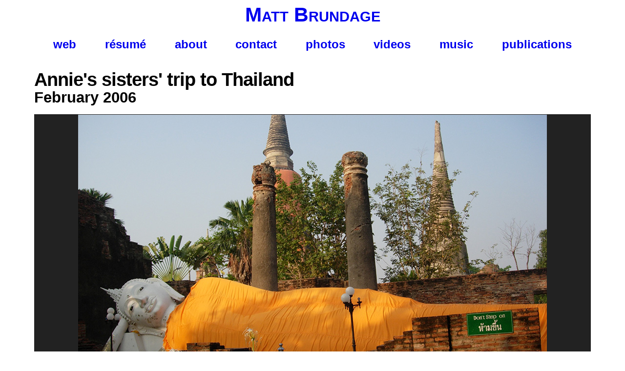

--- FILE ---
content_type: text/html; charset=UTF-8
request_url: https://www.mattbrundage.com/photos/2006-02-trip-to-thailand/?photo=2662
body_size: 1073
content:
<!doctype html>
<html class="noJS" lang="en-us">
<head>
	<meta charset="utf-8">
	<meta name="viewport" content="width=device-width, initial-scale=1">

	<title>
		Annie's sisters' trip to Thailand &ndash; February 2006 &ndash; Matt Brundage	</title>
	<script>document.documentElement.className='js';</script>

	<link rel="stylesheet" href="/templates/css/main.css">

	<link rel="icon" href="/favicon.png">

	<meta name="theme-color" content="#576558">

	<link rel="stylesheet" href="/photos/assets/css/photos.css">
</head>

<body>
	<header>
		<a href="/">Matt Brundage</a>

			<nav><ul>
	<li><a href="/web/">web</a><ul><li><a href="/web/">Portfolio</a></li><li><a href="/web/policies/">Policies</a></li><li><a href="/web/requirements/">Requirements</a></li><li><a href="/web/best-practices/">Best Practices</a></li></ul></li><li><a href="/resume/">r&eacute;sum&eacute;</a></li><li><a href="/about/">about</a></li><li><a href="/contact/">contact</a></li><li><a class="here" href="/photos/">photos</a><ul><li><a href="/photos/2015-04-tanya/">Latest gallery</a></li><li><a href="/photos/random/">Random photo</a></li></ul></li><li><a href="/videos/">videos</a></li><li><a href="/music/weezer-beach-boys-similarities/">music</a></li><li><a href="/publications/">publications</a></li>	</ul></nav>

		</header>

	<main class="wideContent">
		<div class="mainColumn">
			<hgroup>
				<h1>Annie's sisters' trip to Thailand</h1>
				<h1 class="subtitle">February 2006</h1>			</hgroup>

			<article id="content" class="content">
				
<p class="large"><a href="./#p2662"><img alt="Annie's sisters' trip to Thailand" src="large/2662.jpg" width="960" height="600"></a></p><progress max="64" value="34"> Photo 34 of 64</progress>		<nav>
			<ul class="photos">
				<li>
					<figure>
					<a class="previousUrl" href="?photo=2656"><img alt="previous photo" height="75" src="./small/2656.jpg"></a><figcaption><a class="previousUrl" href="?photo=2656"><span>&larr;</span> previous</a></figcaption>					</figure>
				</li>
				<li>
					<figure>
						<a href="./"><img alt="gallery" src="../media/gallery.jpg" width="121" height="75"></a>
						<figcaption><a href="./"><span>&#x2191;</span> gallery</a></figcaption>
					</figure>
				</li>
				<li>
					<figure>
					<a class="nextUrl" href="?photo=2666"><img alt="next photo" height="75" src="./small/2666.jpg"><figcaption>next <span>&rarr;</span></figcaption></a>					</figure>
				</li>
			</ul>
		</nav>

			</article>
		</div>

		<aside>
					</aside>
	</main>

	<footer>
		<p class="quote"><q>He wrestled until morning with human souls and dark angels &hellip;</q> &ndash;Kevin Max</p>

			<nav><ul>
	<li><a href="/web/">web</a></li><li><a href="/resume/">r&eacute;sum&eacute;</a></li><li><a href="/about/">about</a></li><li><a href="/contact/">contact</a></li><li><a class="here" href="/photos/">photos</a></li><li><a href="/videos/">videos</a></li><li><a href="/music/weezer-beach-boys-similarities/">music</a></li><li><a href="/publications/">publications</a></li>	</ul></nav>

	
		<p><small>&copy; 2000&ndash;2026 <a href="/">Matt Brundage</a>.</small> <small class="noWrap">Page last updated: November 8, 2013.</small></p>
	</footer>

	<script src="https://cdnjs.cloudflare.com/ajax/libs/jquery/3.7.1/jquery.min.js" integrity="sha512-v2CJ7UaYy4JwqLDIrZUI/4hqeoQieOmAZNXBeQyjo21dadnwR+8ZaIJVT8EE2iyI61OV8e6M8PP2/4hpQINQ/g==" crossorigin="anonymous" referrerpolicy="no-referrer"></script>
	<script src="https://cdnjs.cloudflare.com/ajax/libs/jquery.colorbox/1.6.4/jquery.colorbox-min.js" integrity="sha512-DAVSi/Ovew9ZRpBgHs6hJ+EMdj1fVKE+csL7mdf9v7tMbzM1i4c/jAvHE8AhcKYazlFl7M8guWuO3lDNzIA48A==" crossorigin="anonymous" referrerpolicy="no-referrer"></script>
	<script src="/templates/js/main.js"></script>
	<script src="/photos/assets/js/photos.js" defer></script>
</body>
</html>


--- FILE ---
content_type: text/css; charset=utf-8
request_url: https://www.mattbrundage.com/templates/css/main.css
body_size: 4335
content:

*,
::before,
::after { box-sizing: border-box; }

html {
	--goldenRatio: 1.618;
	--sectionBgColor: light-dark(whitesmoke, #252E27);
	color-scheme: light dark;
	font: 1em/1.5 Lucida Grande, Lucida Sans Unicode, Lucida Sans, Futura, sans-serif;
	font-size: clamp(1rem, .564rem + .788vw, 1.5rem); /* https://www.marcbacon.com/tools/clamp-calculator/ */
	overflow-y: scroll;
	-webkit-text-size-adjust: 100%;
}

body {
	margin: 0 auto;
	max-inline-size: calc(64ch * var(--goldenRatio));
	transition: .2s;
}

a {
	color: light-dark(#2353ba, #b4d2ff);
	text-decoration: none;
	transition: color .2s linear;
}

a:hover,
a:focus { color: light-dark(#003e7e, #bedcff); }

a:focus,
button:focus,
input:focus,
select:focus,
textarea:focus,
[tabindex]:focus {
	outline: 1px solid;
	outline-offset: 1px;
}

[tabindex="-1"]:focus { outline: 0; }
:focus:not(:focus-visible) { outline: 0; }

a:is(:hover, :active) {
	outline: 0;
	text-decoration: underline;
}

a[href$=".doc"] {
	background: url("../../images/icons/word.png") 100% 50% no-repeat;
	padding-right: 20px;
}
a[href$=".pdf"] {
	background: url("../../images/icons/pdf.png") 100% 50% no-repeat;
	padding-right: 20px;
}
a[href$=".txt"] {
	background: url("../../images/icons/text.png") 100% 50% no-repeat;
	padding-right: 20px;
}
a[href$="/feed/"] {
	background: url("../../images/icons/feed.png") 0 50% no-repeat;
	padding-left: 16px;
}

abbr[title] { border-bottom: 1px dotted; }
@supports (text-decoration: underline dotted) {
	abbr[title] { border-bottom: 0; }
}

/*
http://www.brownbatterystudios.com/sixthings/2007/03/14/lucida-hybrid-the-grande-alternative/
use Lucida Sans Unicode for normal text and Lucida Sans for bold and italic text
*/
address,
b,
em,
h1,
h2,
h3,
h4,
h4,
h6,
header a,
i,
strong,
th { font-family: Lucida Sans, Lucida Sans Unicode, Lucida Grande, Futura, sans-serif; }

address,
dl,
dt,
form,
h2,
h3,
h4,
h5,
h6,
hr,
ol,
.oversized > li,
p,
pre,
table,
ul { margin-block: 1.5em .25em; }

b,
strong { font-weight: 700; }

blockquote {
	background: light-dark(#ddd, #333);
	border: 2px solid;
	border-width: 2px 2px 3px 4px;
	border-radius: 2px;
	margin: 1em 2em;
	padding: .5em;
}

del { color: light-dark(#600, #e60000); }

dfn {font-style:italic;}

figure { margin: 0; }

h1 {
	letter-spacing: -1px;
	line-height: 1.125;
	margin: 0;
}
.subtitle {
	font-size: 1.625em;
	letter-spacing: 0;
	line-height: 1;
}
h1 span { display: none; }

h1,
h2,
h3,
h4,
h4,
h6 { text-wrap: balance; }

h2 { line-height: 1.25em; }

ins { text-decoration: none; }
ins:before {content: "[";}
ins:after {content: "]";}

li,
p {text-wrap: pretty; }

p.center { text-align: center; }

pre, code, kbd, samp, var {
	font-family: Consolas, monospace, serif;
	font-size: 1em;
}
pre {white-space:pre; white-space:pre-wrap; word-wrap:break-word;}

small,
.small { font-size: .8125em; }

sub, sup {font-size:75%; line-height:0; position:relative; vertical-align:baseline;}
sub {bottom:-0.25em;}
sup {top:-0.5em;}

var {font-style:normal;}


menu {margin:1em 0;}
dd {margin:0 0 0 40px;}
menu, ol, ul {padding: 0 0 0 40px;}
nav ul,
nav ol {list-style:none; list-style-image:none;}

iframe {
	border: 0;
	max-inline-size: 100%;
}

img { border: 0; }

img[width][height],
img:not([height]) {
	height: auto;
	max-inline-size: 100%;
}

img.border { border: 1px solid; }
img.left {
	float: left;
	margin: .25em 1em 1em 0;
}
img.right {
	float: right;
	margin: .25em 0 1em 1em;
}

svg:not(:root) { overflow: hidden; }


/* structure */

header {
	align-items: center;
	background: var(--sectionBgColor);
	border-radius: .3333em .3333em 0 0;
	display: flex;
	flex-wrap: wrap;
	gap: 1em;
	justify-content: center;
	margin-block: .25em;
	padding: .5em;
	position: relative;
	transition: .2s;
}

header > a:any-link {
	color: light-dark(#576558, #fff);
	font-size: clamp(2em, calc(1.8em + (1vw / 2)), 3em);
	font-variant: small-caps;
	font-weight: 700;
	line-height: 1;
	text-decoration: none;
}

header form { margin-block: 0; }

header nav {
	flex-basis: 100%;
	font-size: 1.25em;
	font-weight: 700;
}

header nav ul  { margin-block: 0; }

main {
	background: light-dark(#edeae5, #312d28);
	display: flex;
	flex-direction: column;
	justify-content: space-between;
	margin-block: .25em;
	transition: .2s;
}

@media (width > calc(64ch + 2em)) {
	main { flex-direction: row; }
}

main.wideContent { flex-direction: column; }

.mainColumn {
	container: mainColumn / inline-size;
	flex-basis: calc(100% / var(--goldenRatio));
	padding-block-end: 1em;
	padding-inline: 1em;
}

aside {
	background: light-dark(#e9e6e0, #48423a);
	flex-basis: calc(100% / var(--goldenRatio) / var(--goldenRatio));
	font-size: .875em;
	padding: 0 1em;
}

footer {
	background: var(--sectionBgColor);
	border-radius: 0 0 .3333em .3333em;
	margin-block: .25em;
	min-height: 60px;
	padding: .5em;
}

footer nav { font-size: 1.125em; }

nav ul {
	display: flex;
	flex-wrap: wrap;
	gap: .25em;
	padding: 0;
	position: relative;
	text-align: center;
}

nav li {
	flex-grow: 1;
	list-style: none;
}

nav li > a:any-link {
	color: light-dark(#576558, #fff);
	text-decoration: none;
}

nav li > a,
nav li > span {
	background: light-dark(#fff, #576558);
	border: 1px solid light-dark(#ddd, #07120a);
	border-radius: 3px;
	display: block;
	padding-inline: .5em;
}

nav > ul > li > :is(a:hover, a:focus, .here) {
	background: light-dark(#ddd, rgba(0, 0, 0, .33));
	border-color: light-dark(#ccc, #111);
	color: light-dark(#333, #fff);
}

nav ul ul :is(a:hover, a:focus, .here) { background: light-dark(#ddd, rgba(0, 0, 0, .8)); }

nav ul ul {
	border: 3px solid var(--sectionBgColor);
	border-radius: 3px;
	display: none;
	font-size: .8125em;
	position: absolute;
	text-align: initial;
	width: fit-content;
	z-index: 2;
}
nav li:hover ul,
nav li a:focus + ul { display: block; }

nav ul ul a { padding-block: .25em; }


/* forms (normalization) */

button,
input,
optgroup,
select,
textarea {
	color: inherit;
	font-family: inherit;
	font-size: 100%;
	margin: 0;
}

button,
[type="button"],
[type="reset"],
[type="submit"] {
	-webkit-appearance: button;
	overflow: visible;
}

::-moz-focus-inner {
	border: 0;
	padding: 0;
}

[type="checkbox"],
[type="radio"] {
	min-height: 1.5em;
	vertical-align: top;
}

[type="file"] {
	border: 0;
	padding: 0;
}

::-webkit-file-upload-button {
	-webkit-appearance: button;
	font: inherit;
}

[type="number"]::-webkit-inner-spin-button,
[type="number"]::-webkit-outer-spin-button { height: auto; }

[type="search"],
[type="search"]::-webkit-search-decoration { -webkit-appearance: none; }

fieldset { padding: .35em .75em .625em; }

legend {
	color: inherit;
	padding: 0;
}

textarea {
	min-height: 5.8em;
	min-width: 18em;
	overflow: auto;
	resize: vertical;
}

::placeholder {
	color: #595959;
	font-style: italic;
	opacity: 1;
}


/* forms (template-specific) */
button,
input,
select,
textarea {
	border-width: 1px;
	border-style: solid;
	line-height: 1.285714em;
	max-inline-size: 100%;
	padding: 1px 2px;
}
select { padding: 1px 0; }

button:hover,
button:focus,
input:hover,
input:focus,
select:hover,
select:focus,
textarea:hover,
textarea:focus { border-color: light-dark(#666, #999); }

button,
input[type="button"],
input[type="reset"],
input[type="submit"] {
	border-radius: 3px;
	font-weight: 700;
	padding: 1px .5em;
}

button:active,
input[type="button"]:active,
input[type="image"]:active,
input[type="reset"]:active,
input[type="submit"]:active { transform: translate(1px, 1px); }

input[type="image"] {
	border: 0;
	padding: 0;
	vertical-align: top;
}

button.secondary,
input.secondary { font-weight: 400; }

/* precedes :disabled for cascade */
input:read-only:where(:not([type="button"], [type="reset"], [type="submit"])),
textarea:read-only,
[contenteditable]:read-only {
	background: 0;
	border-color: transparent;
	text-overflow: ellipsis;
}

button:disabled,
input:disabled,
select:disabled,
textarea:disabled {
	background: rgba(239, 239, 239, .3);
	border-color: rgba(118, 118, 118, .3);
	color: #545454;
}

optgroup:not(:last-child) { padding-bottom: 4px; }
optgroup::before { color: #595959; }

option { padding-inline: 2px; }


/* forms (layout class) */
.layout span.required {
	color: #a00;
	font-size: 1.5em;
	font-weight: 700;
	line-height: 0;
	position: relative;
	top: 2px;
}

.layout > div,
.layout fieldset {
	border: 1px solid transparent;
	border-radius: 3px;
}

.layout > div,
.layout .optionGroup { padding: 8px 4px; }

.layout fieldset > div,
.layout fieldset .optionGroup {
	padding-left: 3px;
	padding-right: 3px;
}

.layout.striped > div:nth-child(odd) { background: #fff; }
.layout.striped > div:nth-child(even),
.layout:not(.striped) > div.altBg { background: #f6f6f6; }

.layout fieldset {
	margin: .5em 0;
	padding: 0;
}

.layout > div.border,
.layout fieldset.border { border-color: #c0c0c0; }

.layout legend {
	font-size: 1.071em;
	font-weight: 700;
	margin: 0 10px;
	padding: 0 10px;
}

.layout legend ~ fieldset legend {
	font-size: 1em;
	font-weight: 400;
}

.layout label,
.layout .optionGroup span.label { display: block; }

.layout label.secondary.secondary { /* specificity */
	font-size: .92857em;
	margin: 0;
	padding-top: 2px;
	width: auto;
}

.layout .caption {
	font-size: .92857em;
	font-style: italic;
	margin-top: .214286em;
}
.layout span.caption { display: block; }

.layout label + input,
.layout label + select,
.layout label + textarea { max-inline-size: calc(98vw - 16px); }

.layout .optionGroup label {
	display: inline-block;
	width: calc(100% - 1.5em);
}

/* form messages */
#errors {background:#fee url("../../images/icons/silk/error.png") .6em 50% no-repeat; border:1px solid #dde; border-radius:3px; font-weight:700; margin-left:1em; padding:.5em .5em .5em 2em; position:relative; width:260px;}
#errors a {display:none;}
#errors a, #submission a {right:0; position:absolute; top:0;}
#errors p {color:#900;}
#errors li {font-size:.9em; font-weight:400; list-style-type:disc; margin-left:2em;}

#submission {
	background: #fff url("../../images/icons/silk/email.png") .6em 50% no-repeat;
	padding: .25em 2em;
	position: relative;
	max-inline-size: 260px;
}

#websiteDisplay {display:none;}

/* text selection */
::selection {
	background: #b3d4fc;
	color: #333;
	text-shadow: none;
}



/* */

footer .quote { font-size: .875em; }

hr { border-width: 1px 0 0; }
hr.clear {
	border: 0;
	clear: both;
	height: 0;
	visibility: hidden;
}

hgroup { margin-block: 2em; }

table {
	border-collapse: collapse;
	border-spacing: 0;
}
caption { text-align: left; }
.striped > tbody > tr:nth-child(even) > td { background-color: light-dark(rgba(230, 230, 230, .8), rgba(230, 230, 230, .1)); }
thead > tr > th {
	background: #666;
	color: #eee;
	text-align: left;
}
td, th {
	padding: 0 3px;
	vertical-align: top;
}

/* multi-column */
.twoColumn,
.threeColumn {
	align-items: flex-start;
	display: flex;
	flex-flow: column wrap;
	justify-content: space-between;
}
:is(.twoColumn, .threeColumn) > * {
	flex-basis: 30%;
	flex-grow: 1;
}


/* helper classes */
.button:is(:any-link, :hover, :focus) {
	border: 1px solid;
	border-width: 1px 2px 2px 1px;
	border-radius: 4px;
	color: currentColor;
	display: inline-block;
	padding: 2px 4px;
	text-decoration: none;
}
.button:is(:hover, :focus) { background: light-dark(#fff, #111); }

.clear {clear:both;}

.join,
.oversized.join > li:first-child { margin-top: .25em; }

.noWrap { white-space: nowrap; }

.visuallyHidden { /* remains available for screen readers */
	border: 0;
	clip-path: rect(0 0 0 0);
	height: 1px;
	margin: -1px;
	overflow: hidden;
	padding: 0;
	position: absolute;
	transition: .2s linear;
	white-space: nowrap;
	width: 1px;
}


@media print {
	nav { display: none; }
}


@container mainColumn (width > 48ch ) {
	.layout > div,
	.layout .optionGroup {
		padding-bottom: 4px;
		padding-top: 4px;
	}

	.layout .optionGroup,
	.layout > div.noLabel { padding-left: 163px; }

	.layout fieldset .optionGroup,
	.layout fieldset > div.noLabel { padding-left: 162px; }

	.layout .optionGroup legend { margin-left: -147px; }

	.layout label { padding-top: 1px; }

	.layout label,
	.layout .optionGroup span.label {
		display: inline-block;
		margin-right: 3px;
		text-align: right;
		vertical-align: top;
		width: 150px;
	}

	.layout .optionGroup span.label { margin-left: -157px; }

	.layout .optionGroup label {
		margin: 0;
		padding: 0;
		text-align: left;
	}

	.layout label + input,
	.layout label + select,
	.layout label + textarea { max-inline-size: 345px; }

	.layout .caption { margin-left: 157px; }


	.two-column {
		column-count: 2;
		column-gap: 2em;
	}

	.twoColumn {
		flex-direction: row;
		gap: 2em;
	}
}

@container mainColumn (width > 56ch ) {
	.threeColumn {
		flex-direction: row;
		gap: 2em;
	}
}

@media (width > 480px) {
	header,
	footer {
		margin-block: .5em;
		padding: 1em;
	}

	main { margin-block: .5em; }
}

@media (width < 885px) {
	article img:is(.left, .right):not(.keepFloated) {
		display: block;
		float: none;
		margin: 1em 0;
	}

	article,
	aside { hyphens: auto; }
}

/* Colorbox core style: consistent between example themes and should not be altered. */

#colorbox, #cboxOverlay, #cboxWrapper{position:absolute; top:0; left:0; z-index:9999; overflow:hidden; -webkit-transform: translate3d(0,0,0);}
#cboxWrapper {max-inline-size:none;}
#cboxOverlay{position:fixed; width:100%; height:100%;}
#cboxMiddleLeft, #cboxBottomLeft{clear:left;}
#cboxContent{position:relative;}
#cboxLoadedContent{overflow:auto; -webkit-overflow-scrolling: touch;}
#cboxTitle{margin:0;}
#cboxLoadingOverlay, #cboxLoadingGraphic{position:absolute; top:0; left:0; width:100%; height:100%;}
#cboxPrevious, #cboxNext, #cboxClose, #cboxSlideshow{cursor:pointer;}
.cboxPhoto{float:left; margin:auto; border:0; display:block; max-inline-size:none; -ms-interpolation-mode:bicubic;}
.cboxIframe{width:100%; height:100%; display:block; border:0; padding:0; margin:0;}
#colorbox, #cboxContent, #cboxLoadedContent { box-sizing:content-box; }

/*
User Style: Change the following styles to modify the appearance of Colorbox. They are ordered and tabbed in a way that represents the nesting of the generated HTML.
*/
#cboxOverlay{background:#000;}
#cboxTopLeft{width:14px; height:14px; background:url("../images/colorbox/controls.png") no-repeat 0 0;}
#cboxTopCenter{height:14px; background:url("../images/colorbox/border.png") repeat-x top left;}
#cboxTopRight{width:14px; height:14px; background:url("../images/colorbox/controls.png") no-repeat -36px 0;}
#cboxBottomLeft{width:14px; height:43px; background:url("../images/colorbox/controls.png") no-repeat 0 -32px;}
#cboxBottomCenter{height:43px; background:url("../images/colorbox/border.png") repeat-x bottom left;}
#cboxBottomRight{width:14px; height:43px; background:url("../images/colorbox/controls.png") no-repeat -36px -32px;}
#cboxMiddleLeft{width:14px; background:url("../images/colorbox/controls.png") repeat-y -175px 0;}
#cboxMiddleRight{width:14px; background:url("../images/colorbox/controls.png") repeat-y -211px 0;}
#cboxContent{background:#fff; overflow:visible;}
.cboxIframe{background:#fff;}
#cboxError{padding:50px; border:1px solid #ccc;}
#cboxLoadedContent{margin-bottom:5px;}
#cboxLoadingOverlay{background:url("../images/colorbox/loading_background.png") no-repeat center center;}
#cboxLoadingGraphic{background:url("../images/colorbox/loading.gif") no-repeat center center;}
#cboxTitle{position:absolute; bottom:-25px; left:0; text-align:center; width:100%; font-weight:bold; color:#7C7C7C;}
#cboxCurrent{position:absolute; bottom:-25px; left:58px; font-weight:bold; color:#7C7C7C;}

/* these elements are buttons, and may need to have additional styles reset to avoid unwanted base styles */
#cboxPrevious, #cboxNext, #cboxSlideshow, #cboxClose {border:0; padding:0; margin:0; overflow:visible; position:absolute; bottom:-29px; background:url("../images/colorbox/controls.png") no-repeat 0px 0px; width:23px; height:23px; text-indent:-9999px;}

/* avoid outlines on :active (mouseclick), but preserve outlines on :focus (tabbed navigating) */
#cboxPrevious:active, #cboxNext:active, #cboxSlideshow:active, #cboxClose:active {outline:0;}

#cboxPrevious{left:0px; background-position: -51px -25px;}
#cboxPrevious:hover{background-position:-51px 0px;}
#cboxNext{left:27px; background-position:-75px -25px;}
#cboxNext:hover{background-position:-75px 0px;}
#cboxClose{right:0; background-position:-100px -25px;}
#cboxClose:hover{background-position:-100px 0px;}

.cboxSlideshow_on #cboxSlideshow{background-position:-125px 0px; right:27px;}
.cboxSlideshow_on #cboxSlideshow:hover{background-position:-150px 0px;}
.cboxSlideshow_off #cboxSlideshow{background-position:-150px -25px; right:27px;}
.cboxSlideshow_off #cboxSlideshow:hover{background-position:-125px 0px;}


--- FILE ---
content_type: text/css; charset=utf-8
request_url: https://www.mattbrundage.com/photos/assets/css/photos.css
body_size: 351
content:

figure img { display: block; }

.figFlex {
	display: flex;
	flex-wrap: wrap;
	gap: 1em;
	justify-content: space-between;
}

.figFlex figure {
	flex: 1 1 24ch;
	max-inline-size: 400px;
	position: relative;
}

.figFlex figcaption {
	backdrop-filter: grayscale(1);
	background: light-dark(rgba(255, 255, 255, .8), rgba(0, 0, 0, .66));
	bottom: 0;
	box-sizing: border-box;
	margin: 0 1px 1px 1px;
	padding: 3px 5px;
	position: absolute;
	transition: .2s linear;
	inline-size: calc(100% - 2px);
}

.figFlex figcaption a:is(:any-link, :hover, :focus) {
	display: block;
	text-decoration: none;
}

nav .photos { justify-content: center; }

nav :is(.photos, .galleries) { margin-block: 1em; }
nav :is(.photos, .galleries) li { flex-grow: 0; }

nav .photos figure { min-inline-size: 125px; }


.gallery {border:1px solid #ddd; display:inline-block; margin:.5em .25em; padding:1em; vertical-align:top; width:auto;}
.gallery h2 {margin-top:0;}

.content ul {list-style:none;}

.failure {background:#F2F7F5 url('../../../images/icons/silk/exclamation.png') 8px center no-repeat; border-bottom:1px solid #6c967c; border-top:1px solid #6c967c; color:#800; margin:.2em 4em; padding:.4em 1em .4em 28px;}

.information {background:#F2F7F5 url('../../../images/icons/silk/information.png') 8px center no-repeat; border-bottom:1px solid #6c967c; border-top:1px solid #6c967c; color:#008; margin:.2em 4em; padding:.4em 1em .4em 28px;}

label {float:left; display:block; font-weight:bold; margin-right:.3em; text-align:right; width:9em;}

.large {
	background: #222;
	border: 1px solid #222;
	border-width: 1px 0;
}
.large img {
	display: block;
	margin: 0 auto;
}


.photoContainer {
	display: flex;
	flex-wrap: wrap;
	gap: 1em;
	margin-block: 1em;
}

.photoContainer > p {
	flex: 1 1 20ch;
	max-inline-size: 260px;
}

p[id^="p"] {
	margin: 0;
	transition: .2s linear;
}

p[id^="p"] a {
	background: light-dark(rgba(255, 255, 255, .5), #333);
	display: block;
	padding-block: .5em;
	text-align: center;
}

p[id^="p"]:target a { background: light-dark(#ffee80, #806113); }

p[id^="p"] a:is(:hover, :focus) { background: light-dark(#fff, #222); }

p[id^="p"] a > img { vertical-align: text-bottom; }

progress {
	accent-color: light-dark(#576558, goldenrod);
	display: block;
	margin: 1em auto;
}

nav .galleries,
nav .photos { position: static; }

.content nav .photos img { display:block; margin:0 auto; }


/* Deckelman */
#information { clear: both; }
#information label { padding-top:0; }


--- FILE ---
content_type: text/javascript; charset=utf-8
request_url: https://www.mattbrundage.com/templates/js/main.js
body_size: 556
content:

(function () {
	const candidateImages = $('article img').filter('.left, .right');
	const goldenRatio = 1.618;
	const mediaQueryList = window.matchMedia('(max-width: 885px)');

	const debounce = function (func, wait, immediate) {
		let timeout;
		return function () {
			let context = this;
			let args = arguments;
			let later = function () {
				timeout = null;
				if ( !immediate ) {
					func.apply(context, args);
				}
			};
			let callNow = immediate && !timeout;
			clearTimeout(timeout);
			timeout = setTimeout(later, wait);
			if ( callNow ) {
				func.apply(context, args);
			}
		};
	};

	const handleImages = function () {
		// keep relatively narrow images floated at narrow viewport widths
		candidateImages.each(function () {
			if ( ($(this).closest('article, blockquote, section, div').width() / $(this).outerWidth()) > goldenRatio ) {
				this.classList.add('keepFloated');
			} else {
				this.classList.remove('keepFloated');
			}
		});
	};

	$(window).on('load customLoad customResize', debounce(function () {
		if ( mediaQueryList.matches ) {
			handleImages();
		}
	}, 200, true));

	// if window load event has already happened
	if ( document.readyState === 'complete' ) {
		$(window).trigger('customLoad');
	}

	let articleObserver = new window.ResizeObserver(function () {
		$(window).trigger('customResize');
	});

	// observe article
	articleObserver.observe($('article')[0]);


	// hash-related behavior
	(function () {
		const targetOffset = 10;
		const scrollUp = function (scrollValue) {
			$('html, body').animate({
				scrollTop: scrollValue
			}, {
				duration: 800,
				easing: 'easeOutExpo'
			});
		};
		let scrollValue = 0;

		$(window).on('hashchange load', function () {
			let hashValue = location.hash.substring(1);

			if ( hashValue ) {
				let element = document.getElementById(hashValue);

				if ( element ) {

					// scroll up slightly after hashchange
					// keep page title in view for "Skip to page content" link
					if ( location.hash === '#content' && $('.hGroup').length ) {
						scrollValue = $('.hGroup').offset().top;
					}
					else {
						scrollValue = $(element).offset().top;
					}

					scrollValue -= targetOffset;
					scrollUp(scrollValue);

					// change keyboard focus based on visual focus
					if ( !(/^(?:a|button|input|select|textarea)$/i.test(element.tagName)) ) {
						element.tabIndex = -1;
					}

				}
			}
		});

		// scroll up after certain focus events
		$(document).on('focusin', 'a', function () {
			if ( $(':focus').length && $(':focus')[0].getBoundingClientRect().top < targetOffset ) {
				scrollValue = ($(':focus').offset().top - targetOffset);
				scrollUp(scrollValue);
			}
		});
	}());


	// colorbox
	$('a[href$=".gif"], a[href$=".jpg"], a[href$=".png"], a[rel="colorbox"]').colorbox({
		maxHeight: '100%',
		maxWidth: '100%',
		rel: 'colorbox'
	});
}());


--- FILE ---
content_type: text/javascript; charset=utf-8
request_url: https://www.mattbrundage.com/photos/assets/js/photos.js
body_size: -163
content:

$(function () {
	var
		previousUrl =	$('.previousUrl').attr('href'),
		nextUrl = 	$('.nextUrl').attr('href'),
		firstPhoto =	$('.photoContainer').find('p:first-child > a').attr('href');

	$(document).keyup(function (e) {

		switch (e.keyCode) {
			case 37: // pressed "left" arrow
				if ( previousUrl ) 				{ window.location = previousUrl; }
			break;

			case 38: // pressed "up" arrow
				if ( /\?/.test(window.location) ) 	{ window.location = './'; }
				else 						{ window.location = '../'; }
			break;

			case 39: // pressed "right" arrow
				if ( nextUrl ) 				{ window.location = nextUrl; }
			break;

			case 40: // pressed "down" arrow
				if ( firstPhoto )				{ window.location = firstPhoto; }
			break;
		}
	});
});
